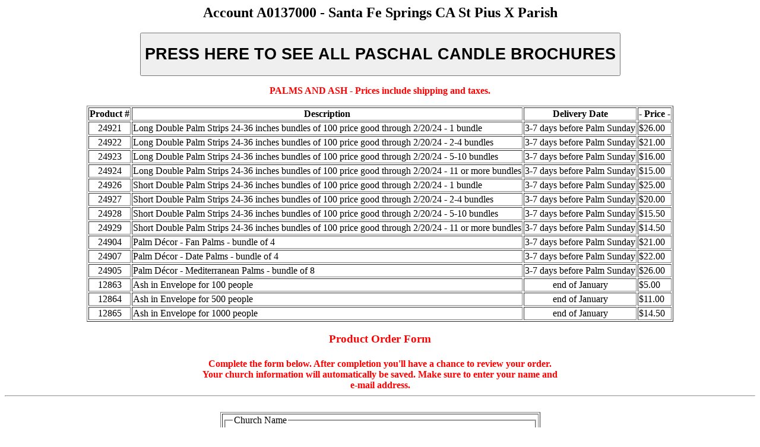

--- FILE ---
content_type: text/html
request_url: http://nlabusa.com/church/A0137000.htm
body_size: 2667
content:
<title>ChurchSupplyUSA.com - Santa Fe Springs</title>  <!-- Title for page -->
<!--
<head>ChurchSupplyUSA.com - Church Supplies</head>
-->
<body bgcolor="FFFFFF">   <!-- This is supposed to give everything a white color -->
<h2><Center>Account A0137000 - Santa Fe Springs
CA
St Pius X Parish</Center></h2>
<!-- Header for actual page -->
<!-- XXX INSERT RAFFLE LINKS XXX -->
<!-- XXX Frequent Items XXX -->
<p>
<!-- XXX INSERT QUICK ORDER LINKS XXX -->
<!-- XXX Annuals Table XXX -->






<center><button type="button" onclick="document.location='2024PaschalCandles.pdf'"><h1>PRESS HERE TO SEE ALL PASCHAL CANDLE BROCHURES</h1></button></center>

<center>
<p><font color="red">
<center><b>PALMS AND ASH - Prices include shipping and taxes.</b></center>
<p>






<!-- Start actual table data below here -->
<Table Border="1">
<tr><td><center><b>Product #</center></td><td><center><b>Description</center></td><td><center><b>Delivery Date</center></td><td><center><b>- Price -</b></center></td></tr>
<tr><td><center>24921</center></td><td><left>Long Double Palm Strips 24-36 inches
bundles of 100
price good through 2/20/24 - 1 bundle</left></td><td><center>3-7 days before Palm Sunday</center></td><td><right>$26.00</right></td></tr>
<tr><td><center>24922</center></td><td><left>Long Double Palm Strips 24-36 inches
bundles of 100
price good through 2/20/24 - 2-4 bundles</left></td><td><center>3-7 days before Palm Sunday</center></td><td><right>$21.00</right></td></tr>
<tr><td><center>24923</center></td><td><left>Long Double Palm Strips 24-36 inches
bundles of 100
price good through 2/20/24 - 5-10 bundles</left></td><td><center>3-7 days before Palm Sunday</center></td><td><right>$16.00</right></td></tr>
<tr><td><center>24924</center></td><td><left>Long Double Palm Strips 24-36 inches
bundles of 100
price good through 2/20/24 - 11 or more bundles</left></td><td><center>3-7 days before Palm Sunday</center></td><td><right>$15.00</right></td></tr>
<tr><td><center>24926</center></td><td><left>Short Double Palm Strips 24-36 inches
bundles of 100
price good through 2/20/24 - 1 bundle</left></td><td><center>3-7 days before Palm Sunday</center></td><td><right>$25.00</right></td></tr>
<tr><td><center>24927</center></td><td><left>Short Double Palm Strips 24-36 inches
bundles of 100
price good through 2/20/24 - 2-4 bundles</left></td><td><center>3-7 days before Palm Sunday</center></td><td><right>$20.00</right></td></tr>
<tr><td><center>24928</center></td><td><left>Short Double Palm Strips 24-36 inches
bundles of 100
price good through 2/20/24 - 5-10 bundles</left></td><td><center>3-7 days before Palm Sunday</center></td><td><right>$15.50</right></td></tr>
<tr><td><center>24929</center></td><td><left>Short Double Palm Strips 24-36 inches
bundles of 100
price good through 2/20/24 - 11 or more bundles</left></td><td><center>3-7 days before Palm Sunday</center></td><td><right>$14.50</right></td></tr>
<tr><td><center>24904</center></td><td><left>Palm D�cor - Fan Palms - bundle of 4</left></td><td><center>3-7 days before Palm Sunday</center></td><td><right>$21.00</right></td></tr>
<tr><td><center>24907</center></td><td><left>Palm D�cor - Date Palms - bundle of 4</left></td><td><center>3-7 days before Palm Sunday</center></td><td><right>$22.00</right></td></tr>
<tr><td><center>24905</center></td><td><left>Palm D�cor - Mediterranean Palms - bundle of 8</left></td><td><center>3-7 days before Palm Sunday</center></td><td><right>$26.00</right></td></tr>
<tr><td><center>12863</center></td><td><left>Ash in Envelope for 100 people</left></td><td><center>end of January</center></td><td><right>$5.00</right></td></tr>
<tr><td><center>12864</center></td><td><left>Ash in Envelope for 500 people</left></td><td><center>end of January</center></td><td><right>$11.00</right></td></tr>
<tr><td><center>12865</center></td><td><left>Ash in Envelope for 1000 people</left></td><td><center>end of January</center></td><td><right>$14.50</right></td></tr>
<!-- <tr><td><center>12543</center></td><td><left>Ash in 4 ounce bulk jar</left></td><td><center>end of January</center></td><td><right>$25.00</right></td></tr> -->
<!-- <tr><td><center>24912</center></td><td><left>Ash in 16 ounce bulk jar</left></td><td><center>end of January</center></td><td><right>$60.00</right></td></tr> -->
</table></center>
<p>





























































<!-- CaptureOpenInvoices -->
<p>
<!-- SortChurchInfo -->
<p>
<!-- AnnualsTable -->
<!-- AdventTable -->
<!--  Palm Products - removed on 3/25/2022
<center>
<Table Border="1">
<tr>
<td>
<h2 align="center">SEASONAL ITEMS - PALMS</h1>
</td>
</tr>
<tr>
<td>
<h2 align="center">Prices Include Shipping and Taxes
<br>
Prices for Palm Strips are for Bundles of 100 Strips</h1>
</td>
</tr>
</table>
<p>
<Table Border="1">
<tr>
<td><center>
Length of Palm Strip
<center></td>
<td><center>
Product Number
<center></td>
<td><center>
Price 1-5 Bundles
<center></td>
<td><center>
Price 6-24 Bundles
<center></td>
<td><center>
Price 25-49 Bundles
<center></td>
<td><center>
Price 50 or More Bundles
</td>
</tr>
<tr>
<td><center>
24-36 Inch Long Palm Strips
<center></td>
<td><center>
24900
<center></td>
<td><center>
$16 per bundle
<center></td>
<td><center>
$12.50 per bundle
<center></td>
<td><center>
$12.25 per bundle
<center></td>
<td><center>
$12 per bundle
</td>
</tr>
<tr>
<td><center>
13-20 Inch Short Palm Strips
<center></td>
<td><center>
24902
<center></td>
<td><center>
$15.50 per bundle
<center></td>
<td><center>
$12 per bundle
<center></td>
<td><center>
$11.75 per bundle
<center></td>
<td><center>
$11.50 per bundle
</td>
</tr>
</table>
<p>
<Table Border="1">
<tr>
<td><center>
Decoration Item
<center></td>
<td><center>
Product Number
<center></td>
<td><center>
Quantity
<center></td>
<td><center>
Price
</td>
</tr>
<tr>
<td><center>
Fan Palms
<center></td>
<td><center>
24904
<center></td>
<td><center>
Bag of 4
<center></td>
<td><center>
$17.50 per bag
</td>
</tr>
<tr>
<td><center>
Date Branches
<center></td>
<td><center>
24907
<center></td>
<td><center>
Bag of 4
<center></td>
<td><center>
$17.50 per bag
</td>
</tr>
<tr>
<td><center>
Mediterranean Palms
<center></td>
<td><center>
24905
<center></td>
<td><center>
Bag of 8
<center></td>
<td><center>
$23.50 per bag
</td>
</tr>
</table>
-->
<p>
<!--
<center>
<Table Border="1">
<tr>
<td>
<h2 align="center">ORDER FORM</h1>
</td>
</tr>
</table>
-->
<title>ChurchSupplyUSA.com - Non Customer Order Screen</title>  <!-- Title for page -->
<!--
<head>NotaryX.com - Notary Suppplies</head>
-->
<body bgcolor="E6E6FA"> <!-- This gives everything a blue color -->

<center>


<HEAD>



</HEAD>

<!-- Beginning of e-mail form code -->

<body bgcolor="E6E6FA"> <!-- This gives everything a blue color -->
<h3><center>Product Order Form</center></h3>
<h4>Complete the form below.  After completion
you'll have a chance to review your order.
<br>Your church information will automatically be saved.  Make sure to enter your name and
<br>e-mail address.

<!-- h1 is largest
h6 is smallest -->

<hr>  <!-- horizontal rule - a line through the screen -->

<!-- Form and parts:  gdform sends the information to the default e-mail set up through GoDaddy. -->
<!-- The redirect value is the name of the page where the user will go after completing the form -->

<form action="ChurchOrderVerif.php" method="post">

<input type="hidden" name="Subject" value="Order Form for Church Supplies" />
<input type="hidden" name="redirect" value="/NotaryX/NotaryXStore.htm" />

<br>

<!--  Fieldset command used for formatting to capture contact info  -->  <!-- These are just fields of data -->

<center>
<table Border="1">
<tr>
<td>
<fieldset>
<legend>Church Name</legend>
<input type="text" name="Church-Name" size="60" value="St Pius X Parish">
</fieldset>
</td>
</tr>

<tr>
<td>
<fieldset>
<legend>Church Account Number</legend>
<input type="text" name="Church-Account" size="8" value="A0137000">
</fieldset>
</td>
</tr>

<tr>
<td>
<fieldset>
<legend>City</legend>
<input type="text" name="Church-City" size="40" value="Santa Fe Springs"
</fieldset>
</td>
</tr>

<tr>
<td>
<fieldset>
<legend>State - two letter state abbreviation</legend>
<input type="text" name="Church-State" size="2" value="CA">
</fieldset>
</td>
</tr>

<tr>
<td>
<fieldset>
<legend>E-Mail Address</legend>
<input type="text" name="E-Mail" size="60">
</fieldset>
</td>
</tr>

<tr>
<td>
<fieldset>
<legend>Purchaser Name</legend>
<input type="text" name="Purchaser-Name" size="60">
</fieldset>
</td>
</tr>
</table>

<!-- EXISTINGCUSTONLY
<center>
<b>Order by Product Number as Shown in the Table Above</b>
<br>Place the product number and quantities in the boxes below.
</center>

<center>
<table Border="1">
<center>
<tr>
<td>
<fieldset>
<legend>Product Number</legend>
<input type="text" name="ProductNum-1" size="6">
</fieldset>
</td>

<td>
<fieldset>
<legend>Quantity</legend>
<input type="text" name="Quantity-1" size="4">
</fieldset>
</td>
</tr>

<tr>
<td>
<fieldset>
<legend>Product Number</legend>
<input type="text" name="ProductNum-2" size="6">
</fieldset>
</td>

<td>
<fieldset>
<legend>Quantity</legend>
<input type="text" name="Quantity-2" size="4">
</fieldset>
</td>
</tr>

<tr>
<td>
<fieldset>
<legend>Product Number</legend>
<input type="text" name="ProductNum-3" size="6">
</fieldset>
</td>

<td>
<fieldset>
<legend>Quantity</legend>
<input type="text" name="Quantity-3" size="4">
</fieldset>
</td>
</tr>

<tr>
<td>
<fieldset>
<legend>Product Number</legend>
<input type="text" name="ProductNum-4" size="6">
</fieldset>
</td>

<td>
<fieldset>
<legend>Quantity</legend>
<input type="text" name="Quantity-4" size="4">
</fieldset>
</td>
</tr>

<tr>
<td>
<fieldset>
<legend>Product Number</legend>
<input type="text" name="ProductNum-5" size="6">
</fieldset>
</td>

<td>
<fieldset>
<legend>Quantity</legend>
<input type="text" name="Quantity-5" size="4">
</fieldset>
</td>
</tr>
</table>
</center>
EXISTINGCUSTEND -->

<center>
<b>Order from Catalog</b>
<br>Complete the form below to order from the catalog.
</center>

<center>
<table Border="1">

<tr>
<td>
<fieldset>
<legend>Catalog Page #</legend>
<input type="text" name="Page-6" size="4">
</fieldset>
</td>

<td>
<fieldset>
<legend>Product Number</legend>
<input type="text" name="ProductNum-6" size="6">
</fieldset>
</td>

<td>
<fieldset>
<legend>Quantity</legend>
<input type="text" name="Quantity-6" size="4">
</fieldset>
</td>
</tr>

<tr>
<td>
<fieldset>
<legend>Catalog Page #</legend>
<input type="text" name="Page-7" size="4">
</fieldset>
</td>

<td>
<fieldset>
<legend>Product Number</legend>
<input type="text" name="ProductNum-7" size="6">
</fieldset>
</td>

<td>
<fieldset>
<legend>Quantity</legend>
<input type="text" name="Quantity-7" size="4">
</fieldset>
</td>
</tr>

<tr>
<td>
<fieldset>
<legend>Catalog Page #</legend>
<input type="text" name="Page-8" size="4">
</fieldset>
</td>

<td>
<fieldset>
<legend>Product Number</legend>
<input type="text" name="ProductNum-8" size="6">
</fieldset>
</td>

<td>
<fieldset>
<legend>Quantity</legend>
<input type="text" name="Quantity-8" size="4">
</fieldset>
</td>
</tr>

<tr>
<td>
<fieldset>
<legend>Catalog Page #</legend>
<input type="text" name="Page-9" size="4">
</fieldset>
</td>

<td>
<fieldset>
<legend>Product Number</legend>
<input type="text" name="ProductNum-9" size="6">
</fieldset>
</td>

<td>
<fieldset>
<legend>Quantity</legend>
<input type="text" name="Quantity-9" size="4">
</fieldset>
</td>
</tr>

<tr>
<td>
<fieldset>
<legend>Catalog Page #</legend>
<input type="text" name="Page-10" size="4">
</fieldset>
</td>

<td>
<fieldset>
<legend>Product Number</legend>
<input type="text" name="ProductNum-10" size="6">
</fieldset>
</td>

<td>
<fieldset>
<legend>Quantity</legend>
<input type="text" name="Quantity-10" size="4">
</fieldset>
</td>
</tr>
</table>






<br>
<p>After clicking the submit button
you will have a chance to check the information for accuracy.  After verifying
please give us
<br>time to review your order.</p>
<p>
<!-- This gives a submit button -->

<input type="submit" name="submit" style="background-color:rgb(255
255
0);font-size:24px" value="Press Here to Submit Your Information for Verification.  (Press once - this may take 10-15 seconds)"/>

<input type="hidden" name="form_format" value="html">

<!-- End of form -->

</form>




<center>

</center>

</body>
<!-- removed on 8/31/2022
<center>
<Table Border="1">
<tr>
<td>
<h2 align="center">COMING SOON - ADVENT AND CHRISTMAS ITEMS</h1>
</td>
</tr>
</table>
-->
<center>
<Table Border="1">
<tr>
<td>
<h2 align="center">AFTER ORDERING - YOUR ORDER INFORMATION WILL BE AVAILABLE ON THIS SCREEN</h1>
</td>
</tr>
</table>
</center>
<p>
<h1 align="center"><a href="www.ChurchSupplyUSA.com"></h1>
<h4 align="center">Return to ChurchSupplyUSA.com</h4>
</body>
